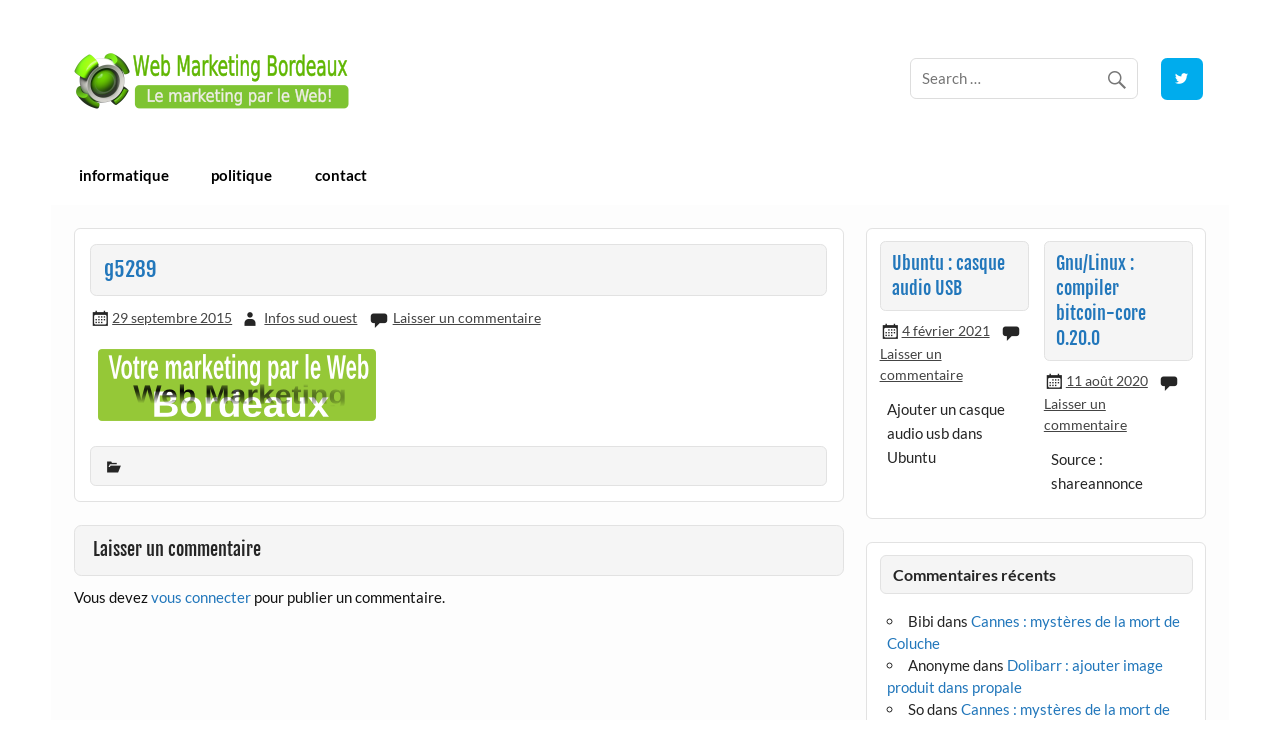

--- FILE ---
content_type: text/html; charset=UTF-8
request_url: https://web-marketing-bordeaux.com/g5289/
body_size: 8311
content:
<!DOCTYPE html><!-- HTML 5 -->
<html lang="fr-FR">

<head>
<meta charset="UTF-8" />
<meta name="viewport" content="width=device-width, initial-scale=1">
<link rel="profile" href="http://gmpg.org/xfn/11" />
<link rel="pingback" href="https://web-marketing-bordeaux.com/xmlrpc.php" />

<title>g5289 &#8211; Webmarketing Bordeaux</title>
<meta name='robots' content='max-image-preview:large' />
	<style>img:is([sizes="auto" i], [sizes^="auto," i]) { contain-intrinsic-size: 3000px 1500px }</style>
	<link rel='dns-prefetch' href='//secure.gravatar.com' />
<link rel='dns-prefetch' href='//stats.wp.com' />
<link rel='dns-prefetch' href='//v0.wordpress.com' />
<link rel='preconnect' href='//i0.wp.com' />
<link rel="alternate" type="application/rss+xml" title="Webmarketing Bordeaux &raquo; Flux" href="https://web-marketing-bordeaux.com/feed/" />
<link rel="alternate" type="application/rss+xml" title="Webmarketing Bordeaux &raquo; Flux des commentaires" href="https://web-marketing-bordeaux.com/comments/feed/" />
<link rel="alternate" type="application/rss+xml" title="Webmarketing Bordeaux &raquo; g5289 Flux des commentaires" href="https://web-marketing-bordeaux.com/feed/?attachment_id=715" />
<script type="text/javascript">
/* <![CDATA[ */
window._wpemojiSettings = {"baseUrl":"https:\/\/s.w.org\/images\/core\/emoji\/15.0.3\/72x72\/","ext":".png","svgUrl":"https:\/\/s.w.org\/images\/core\/emoji\/15.0.3\/svg\/","svgExt":".svg","source":{"concatemoji":"https:\/\/web-marketing-bordeaux.com\/wp-includes\/js\/wp-emoji-release.min.js?ver=6.7.4"}};
/*! This file is auto-generated */
!function(i,n){var o,s,e;function c(e){try{var t={supportTests:e,timestamp:(new Date).valueOf()};sessionStorage.setItem(o,JSON.stringify(t))}catch(e){}}function p(e,t,n){e.clearRect(0,0,e.canvas.width,e.canvas.height),e.fillText(t,0,0);var t=new Uint32Array(e.getImageData(0,0,e.canvas.width,e.canvas.height).data),r=(e.clearRect(0,0,e.canvas.width,e.canvas.height),e.fillText(n,0,0),new Uint32Array(e.getImageData(0,0,e.canvas.width,e.canvas.height).data));return t.every(function(e,t){return e===r[t]})}function u(e,t,n){switch(t){case"flag":return n(e,"\ud83c\udff3\ufe0f\u200d\u26a7\ufe0f","\ud83c\udff3\ufe0f\u200b\u26a7\ufe0f")?!1:!n(e,"\ud83c\uddfa\ud83c\uddf3","\ud83c\uddfa\u200b\ud83c\uddf3")&&!n(e,"\ud83c\udff4\udb40\udc67\udb40\udc62\udb40\udc65\udb40\udc6e\udb40\udc67\udb40\udc7f","\ud83c\udff4\u200b\udb40\udc67\u200b\udb40\udc62\u200b\udb40\udc65\u200b\udb40\udc6e\u200b\udb40\udc67\u200b\udb40\udc7f");case"emoji":return!n(e,"\ud83d\udc26\u200d\u2b1b","\ud83d\udc26\u200b\u2b1b")}return!1}function f(e,t,n){var r="undefined"!=typeof WorkerGlobalScope&&self instanceof WorkerGlobalScope?new OffscreenCanvas(300,150):i.createElement("canvas"),a=r.getContext("2d",{willReadFrequently:!0}),o=(a.textBaseline="top",a.font="600 32px Arial",{});return e.forEach(function(e){o[e]=t(a,e,n)}),o}function t(e){var t=i.createElement("script");t.src=e,t.defer=!0,i.head.appendChild(t)}"undefined"!=typeof Promise&&(o="wpEmojiSettingsSupports",s=["flag","emoji"],n.supports={everything:!0,everythingExceptFlag:!0},e=new Promise(function(e){i.addEventListener("DOMContentLoaded",e,{once:!0})}),new Promise(function(t){var n=function(){try{var e=JSON.parse(sessionStorage.getItem(o));if("object"==typeof e&&"number"==typeof e.timestamp&&(new Date).valueOf()<e.timestamp+604800&&"object"==typeof e.supportTests)return e.supportTests}catch(e){}return null}();if(!n){if("undefined"!=typeof Worker&&"undefined"!=typeof OffscreenCanvas&&"undefined"!=typeof URL&&URL.createObjectURL&&"undefined"!=typeof Blob)try{var e="postMessage("+f.toString()+"("+[JSON.stringify(s),u.toString(),p.toString()].join(",")+"));",r=new Blob([e],{type:"text/javascript"}),a=new Worker(URL.createObjectURL(r),{name:"wpTestEmojiSupports"});return void(a.onmessage=function(e){c(n=e.data),a.terminate(),t(n)})}catch(e){}c(n=f(s,u,p))}t(n)}).then(function(e){for(var t in e)n.supports[t]=e[t],n.supports.everything=n.supports.everything&&n.supports[t],"flag"!==t&&(n.supports.everythingExceptFlag=n.supports.everythingExceptFlag&&n.supports[t]);n.supports.everythingExceptFlag=n.supports.everythingExceptFlag&&!n.supports.flag,n.DOMReady=!1,n.readyCallback=function(){n.DOMReady=!0}}).then(function(){return e}).then(function(){var e;n.supports.everything||(n.readyCallback(),(e=n.source||{}).concatemoji?t(e.concatemoji):e.wpemoji&&e.twemoji&&(t(e.twemoji),t(e.wpemoji)))}))}((window,document),window._wpemojiSettings);
/* ]]> */
</script>
<link rel='stylesheet' id='courage-custom-fonts-css' href='https://web-marketing-bordeaux.com/wp-content/themes/courage/css/custom-fonts.css?ver=20180413' type='text/css' media='all' />
<style id='wp-emoji-styles-inline-css' type='text/css'>

	img.wp-smiley, img.emoji {
		display: inline !important;
		border: none !important;
		box-shadow: none !important;
		height: 1em !important;
		width: 1em !important;
		margin: 0 0.07em !important;
		vertical-align: -0.1em !important;
		background: none !important;
		padding: 0 !important;
	}
</style>
<link rel='stylesheet' id='wp-block-library-css' href='https://web-marketing-bordeaux.com/wp-includes/css/dist/block-library/style.min.css?ver=6.7.4' type='text/css' media='all' />
<link rel='stylesheet' id='mediaelement-css' href='https://web-marketing-bordeaux.com/wp-includes/js/mediaelement/mediaelementplayer-legacy.min.css?ver=4.2.17' type='text/css' media='all' />
<link rel='stylesheet' id='wp-mediaelement-css' href='https://web-marketing-bordeaux.com/wp-includes/js/mediaelement/wp-mediaelement.min.css?ver=6.7.4' type='text/css' media='all' />
<style id='jetpack-sharing-buttons-style-inline-css' type='text/css'>
.jetpack-sharing-buttons__services-list{display:flex;flex-direction:row;flex-wrap:wrap;gap:0;list-style-type:none;margin:5px;padding:0}.jetpack-sharing-buttons__services-list.has-small-icon-size{font-size:12px}.jetpack-sharing-buttons__services-list.has-normal-icon-size{font-size:16px}.jetpack-sharing-buttons__services-list.has-large-icon-size{font-size:24px}.jetpack-sharing-buttons__services-list.has-huge-icon-size{font-size:36px}@media print{.jetpack-sharing-buttons__services-list{display:none!important}}.editor-styles-wrapper .wp-block-jetpack-sharing-buttons{gap:0;padding-inline-start:0}ul.jetpack-sharing-buttons__services-list.has-background{padding:1.25em 2.375em}
</style>
<style id='classic-theme-styles-inline-css' type='text/css'>
/*! This file is auto-generated */
.wp-block-button__link{color:#fff;background-color:#32373c;border-radius:9999px;box-shadow:none;text-decoration:none;padding:calc(.667em + 2px) calc(1.333em + 2px);font-size:1.125em}.wp-block-file__button{background:#32373c;color:#fff;text-decoration:none}
</style>
<style id='global-styles-inline-css' type='text/css'>
:root{--wp--preset--aspect-ratio--square: 1;--wp--preset--aspect-ratio--4-3: 4/3;--wp--preset--aspect-ratio--3-4: 3/4;--wp--preset--aspect-ratio--3-2: 3/2;--wp--preset--aspect-ratio--2-3: 2/3;--wp--preset--aspect-ratio--16-9: 16/9;--wp--preset--aspect-ratio--9-16: 9/16;--wp--preset--color--black: #353535;--wp--preset--color--cyan-bluish-gray: #abb8c3;--wp--preset--color--white: #ffffff;--wp--preset--color--pale-pink: #f78da7;--wp--preset--color--vivid-red: #cf2e2e;--wp--preset--color--luminous-vivid-orange: #ff6900;--wp--preset--color--luminous-vivid-amber: #fcb900;--wp--preset--color--light-green-cyan: #7bdcb5;--wp--preset--color--vivid-green-cyan: #00d084;--wp--preset--color--pale-cyan-blue: #8ed1fc;--wp--preset--color--vivid-cyan-blue: #0693e3;--wp--preset--color--vivid-purple: #9b51e0;--wp--preset--color--primary: #2277bb;--wp--preset--color--light-gray: #f0f0f0;--wp--preset--color--dark-gray: #777777;--wp--preset--gradient--vivid-cyan-blue-to-vivid-purple: linear-gradient(135deg,rgba(6,147,227,1) 0%,rgb(155,81,224) 100%);--wp--preset--gradient--light-green-cyan-to-vivid-green-cyan: linear-gradient(135deg,rgb(122,220,180) 0%,rgb(0,208,130) 100%);--wp--preset--gradient--luminous-vivid-amber-to-luminous-vivid-orange: linear-gradient(135deg,rgba(252,185,0,1) 0%,rgba(255,105,0,1) 100%);--wp--preset--gradient--luminous-vivid-orange-to-vivid-red: linear-gradient(135deg,rgba(255,105,0,1) 0%,rgb(207,46,46) 100%);--wp--preset--gradient--very-light-gray-to-cyan-bluish-gray: linear-gradient(135deg,rgb(238,238,238) 0%,rgb(169,184,195) 100%);--wp--preset--gradient--cool-to-warm-spectrum: linear-gradient(135deg,rgb(74,234,220) 0%,rgb(151,120,209) 20%,rgb(207,42,186) 40%,rgb(238,44,130) 60%,rgb(251,105,98) 80%,rgb(254,248,76) 100%);--wp--preset--gradient--blush-light-purple: linear-gradient(135deg,rgb(255,206,236) 0%,rgb(152,150,240) 100%);--wp--preset--gradient--blush-bordeaux: linear-gradient(135deg,rgb(254,205,165) 0%,rgb(254,45,45) 50%,rgb(107,0,62) 100%);--wp--preset--gradient--luminous-dusk: linear-gradient(135deg,rgb(255,203,112) 0%,rgb(199,81,192) 50%,rgb(65,88,208) 100%);--wp--preset--gradient--pale-ocean: linear-gradient(135deg,rgb(255,245,203) 0%,rgb(182,227,212) 50%,rgb(51,167,181) 100%);--wp--preset--gradient--electric-grass: linear-gradient(135deg,rgb(202,248,128) 0%,rgb(113,206,126) 100%);--wp--preset--gradient--midnight: linear-gradient(135deg,rgb(2,3,129) 0%,rgb(40,116,252) 100%);--wp--preset--font-size--small: 13px;--wp--preset--font-size--medium: 20px;--wp--preset--font-size--large: 36px;--wp--preset--font-size--x-large: 42px;--wp--preset--spacing--20: 0.44rem;--wp--preset--spacing--30: 0.67rem;--wp--preset--spacing--40: 1rem;--wp--preset--spacing--50: 1.5rem;--wp--preset--spacing--60: 2.25rem;--wp--preset--spacing--70: 3.38rem;--wp--preset--spacing--80: 5.06rem;--wp--preset--shadow--natural: 6px 6px 9px rgba(0, 0, 0, 0.2);--wp--preset--shadow--deep: 12px 12px 50px rgba(0, 0, 0, 0.4);--wp--preset--shadow--sharp: 6px 6px 0px rgba(0, 0, 0, 0.2);--wp--preset--shadow--outlined: 6px 6px 0px -3px rgba(255, 255, 255, 1), 6px 6px rgba(0, 0, 0, 1);--wp--preset--shadow--crisp: 6px 6px 0px rgba(0, 0, 0, 1);}:where(.is-layout-flex){gap: 0.5em;}:where(.is-layout-grid){gap: 0.5em;}body .is-layout-flex{display: flex;}.is-layout-flex{flex-wrap: wrap;align-items: center;}.is-layout-flex > :is(*, div){margin: 0;}body .is-layout-grid{display: grid;}.is-layout-grid > :is(*, div){margin: 0;}:where(.wp-block-columns.is-layout-flex){gap: 2em;}:where(.wp-block-columns.is-layout-grid){gap: 2em;}:where(.wp-block-post-template.is-layout-flex){gap: 1.25em;}:where(.wp-block-post-template.is-layout-grid){gap: 1.25em;}.has-black-color{color: var(--wp--preset--color--black) !important;}.has-cyan-bluish-gray-color{color: var(--wp--preset--color--cyan-bluish-gray) !important;}.has-white-color{color: var(--wp--preset--color--white) !important;}.has-pale-pink-color{color: var(--wp--preset--color--pale-pink) !important;}.has-vivid-red-color{color: var(--wp--preset--color--vivid-red) !important;}.has-luminous-vivid-orange-color{color: var(--wp--preset--color--luminous-vivid-orange) !important;}.has-luminous-vivid-amber-color{color: var(--wp--preset--color--luminous-vivid-amber) !important;}.has-light-green-cyan-color{color: var(--wp--preset--color--light-green-cyan) !important;}.has-vivid-green-cyan-color{color: var(--wp--preset--color--vivid-green-cyan) !important;}.has-pale-cyan-blue-color{color: var(--wp--preset--color--pale-cyan-blue) !important;}.has-vivid-cyan-blue-color{color: var(--wp--preset--color--vivid-cyan-blue) !important;}.has-vivid-purple-color{color: var(--wp--preset--color--vivid-purple) !important;}.has-black-background-color{background-color: var(--wp--preset--color--black) !important;}.has-cyan-bluish-gray-background-color{background-color: var(--wp--preset--color--cyan-bluish-gray) !important;}.has-white-background-color{background-color: var(--wp--preset--color--white) !important;}.has-pale-pink-background-color{background-color: var(--wp--preset--color--pale-pink) !important;}.has-vivid-red-background-color{background-color: var(--wp--preset--color--vivid-red) !important;}.has-luminous-vivid-orange-background-color{background-color: var(--wp--preset--color--luminous-vivid-orange) !important;}.has-luminous-vivid-amber-background-color{background-color: var(--wp--preset--color--luminous-vivid-amber) !important;}.has-light-green-cyan-background-color{background-color: var(--wp--preset--color--light-green-cyan) !important;}.has-vivid-green-cyan-background-color{background-color: var(--wp--preset--color--vivid-green-cyan) !important;}.has-pale-cyan-blue-background-color{background-color: var(--wp--preset--color--pale-cyan-blue) !important;}.has-vivid-cyan-blue-background-color{background-color: var(--wp--preset--color--vivid-cyan-blue) !important;}.has-vivid-purple-background-color{background-color: var(--wp--preset--color--vivid-purple) !important;}.has-black-border-color{border-color: var(--wp--preset--color--black) !important;}.has-cyan-bluish-gray-border-color{border-color: var(--wp--preset--color--cyan-bluish-gray) !important;}.has-white-border-color{border-color: var(--wp--preset--color--white) !important;}.has-pale-pink-border-color{border-color: var(--wp--preset--color--pale-pink) !important;}.has-vivid-red-border-color{border-color: var(--wp--preset--color--vivid-red) !important;}.has-luminous-vivid-orange-border-color{border-color: var(--wp--preset--color--luminous-vivid-orange) !important;}.has-luminous-vivid-amber-border-color{border-color: var(--wp--preset--color--luminous-vivid-amber) !important;}.has-light-green-cyan-border-color{border-color: var(--wp--preset--color--light-green-cyan) !important;}.has-vivid-green-cyan-border-color{border-color: var(--wp--preset--color--vivid-green-cyan) !important;}.has-pale-cyan-blue-border-color{border-color: var(--wp--preset--color--pale-cyan-blue) !important;}.has-vivid-cyan-blue-border-color{border-color: var(--wp--preset--color--vivid-cyan-blue) !important;}.has-vivid-purple-border-color{border-color: var(--wp--preset--color--vivid-purple) !important;}.has-vivid-cyan-blue-to-vivid-purple-gradient-background{background: var(--wp--preset--gradient--vivid-cyan-blue-to-vivid-purple) !important;}.has-light-green-cyan-to-vivid-green-cyan-gradient-background{background: var(--wp--preset--gradient--light-green-cyan-to-vivid-green-cyan) !important;}.has-luminous-vivid-amber-to-luminous-vivid-orange-gradient-background{background: var(--wp--preset--gradient--luminous-vivid-amber-to-luminous-vivid-orange) !important;}.has-luminous-vivid-orange-to-vivid-red-gradient-background{background: var(--wp--preset--gradient--luminous-vivid-orange-to-vivid-red) !important;}.has-very-light-gray-to-cyan-bluish-gray-gradient-background{background: var(--wp--preset--gradient--very-light-gray-to-cyan-bluish-gray) !important;}.has-cool-to-warm-spectrum-gradient-background{background: var(--wp--preset--gradient--cool-to-warm-spectrum) !important;}.has-blush-light-purple-gradient-background{background: var(--wp--preset--gradient--blush-light-purple) !important;}.has-blush-bordeaux-gradient-background{background: var(--wp--preset--gradient--blush-bordeaux) !important;}.has-luminous-dusk-gradient-background{background: var(--wp--preset--gradient--luminous-dusk) !important;}.has-pale-ocean-gradient-background{background: var(--wp--preset--gradient--pale-ocean) !important;}.has-electric-grass-gradient-background{background: var(--wp--preset--gradient--electric-grass) !important;}.has-midnight-gradient-background{background: var(--wp--preset--gradient--midnight) !important;}.has-small-font-size{font-size: var(--wp--preset--font-size--small) !important;}.has-medium-font-size{font-size: var(--wp--preset--font-size--medium) !important;}.has-large-font-size{font-size: var(--wp--preset--font-size--large) !important;}.has-x-large-font-size{font-size: var(--wp--preset--font-size--x-large) !important;}
:where(.wp-block-post-template.is-layout-flex){gap: 1.25em;}:where(.wp-block-post-template.is-layout-grid){gap: 1.25em;}
:where(.wp-block-columns.is-layout-flex){gap: 2em;}:where(.wp-block-columns.is-layout-grid){gap: 2em;}
:root :where(.wp-block-pullquote){font-size: 1.5em;line-height: 1.6;}
</style>
<link rel='stylesheet' id='courage-stylesheet-css' href='https://web-marketing-bordeaux.com/wp-content/themes/courage/style.css?ver=1.5.7' type='text/css' media='all' />
<style id='courage-stylesheet-inline-css' type='text/css'>
.site-title, .site-description {
	position: absolute;
	clip: rect(1px, 1px, 1px, 1px);
}
</style>
<link rel='stylesheet' id='genericons-css' href='https://web-marketing-bordeaux.com/wp-content/plugins/jetpack/_inc/genericons/genericons/genericons.css?ver=3.1' type='text/css' media='all' />
<link rel='stylesheet' id='courage-flexslider-css' href='https://web-marketing-bordeaux.com/wp-content/themes/courage/css/flexslider.css?ver=6.7.4' type='text/css' media='all' />
<!--[if lt IE 9]>
<script type="text/javascript" src="https://web-marketing-bordeaux.com/wp-content/themes/courage/js/html5shiv.min.js?ver=3.7.3" id="html5shiv-js"></script>
<![endif]-->
<script type="text/javascript" src="https://web-marketing-bordeaux.com/wp-includes/js/jquery/jquery.min.js?ver=3.7.1" id="jquery-core-js"></script>
<script type="text/javascript" src="https://web-marketing-bordeaux.com/wp-includes/js/jquery/jquery-migrate.min.js?ver=3.4.1" id="jquery-migrate-js"></script>
<script type="text/javascript" id="courage-jquery-navigation-js-extra">
/* <![CDATA[ */
var courage_mainnav_title = {"text":"Menu"};
/* ]]> */
</script>
<script type="text/javascript" src="https://web-marketing-bordeaux.com/wp-content/themes/courage/js/navigation.js?ver=20210324" id="courage-jquery-navigation-js"></script>
<script type="text/javascript" src="https://web-marketing-bordeaux.com/wp-content/themes/courage/js/jquery.flexslider-min.js?ver=2.6.0" id="flexslider-js"></script>
<script type="text/javascript" id="courage-post-slider-js-extra">
/* <![CDATA[ */
var courage_slider_params = {"animation":"slide","speed":"7000"};
/* ]]> */
</script>
<script type="text/javascript" src="https://web-marketing-bordeaux.com/wp-content/themes/courage/js/slider.js?ver=2.6.0" id="courage-post-slider-js"></script>
<link rel="https://api.w.org/" href="https://web-marketing-bordeaux.com/wp-json/" /><link rel="alternate" title="JSON" type="application/json" href="https://web-marketing-bordeaux.com/wp-json/wp/v2/media/715" /><link rel="EditURI" type="application/rsd+xml" title="RSD" href="https://web-marketing-bordeaux.com/xmlrpc.php?rsd" />
<meta name="generator" content="WordPress 6.7.4" />
<link rel='shortlink' href='https://wp.me/a6MsMD-bx' />
<link rel="alternate" title="oEmbed (JSON)" type="application/json+oembed" href="https://web-marketing-bordeaux.com/wp-json/oembed/1.0/embed?url=https%3A%2F%2Fweb-marketing-bordeaux.com%2Fg5289%2F" />
<link rel="alternate" title="oEmbed (XML)" type="text/xml+oembed" href="https://web-marketing-bordeaux.com/wp-json/oembed/1.0/embed?url=https%3A%2F%2Fweb-marketing-bordeaux.com%2Fg5289%2F&#038;format=xml" />
	<style>img#wpstats{display:none}</style>
		<style type="text/css">.recentcomments a{display:inline !important;padding:0 !important;margin:0 !important;}</style><script type="text/javascript" src="https://web-marketing-bordeaux.com/wp-content/plugins/si-captcha-for-wordpress/captcha/si_captcha.js?ver=1768841560"></script>
<!-- begin SI CAPTCHA Anti-Spam - login/register form style -->
<style type="text/css">
.si_captcha_small { width:175px; height:45px; padding-top:10px; padding-bottom:10px; }
.si_captcha_large { width:250px; height:60px; padding-top:10px; padding-bottom:10px; }
img#si_image_com { border-style:none; margin:0; padding-right:5px; float:left; }
img#si_image_reg { border-style:none; margin:0; padding-right:5px; float:left; }
img#si_image_log { border-style:none; margin:0; padding-right:5px; float:left; }
img#si_image_side_login { border-style:none; margin:0; padding-right:5px; float:left; }
img#si_image_checkout { border-style:none; margin:0; padding-right:5px; float:left; }
.si_captcha_refresh { border-style:none; margin:0; vertical-align:bottom; }
div#si_captcha_input { display:block; padding-top:15px; padding-bottom:5px; }
label#si_captcha_code_label { margin:0; }
input#si_captcha_code_input { width:65px; }
p#si_captcha_code { clear: left; padding-top:10px; }
</style>
<!-- end SI CAPTCHA Anti-Spam - login/register form style -->

<!-- Jetpack Open Graph Tags -->
<meta property="og:type" content="article" />
<meta property="og:title" content="g5289" />
<meta property="og:url" content="https://web-marketing-bordeaux.com/g5289/" />
<meta property="og:description" content="Voir l&rsquo;article pour en savoir plus." />
<meta property="article:published_time" content="2015-09-29T10:38:43+00:00" />
<meta property="article:modified_time" content="2015-09-29T10:38:43+00:00" />
<meta property="og:site_name" content="Webmarketing Bordeaux" />
<meta property="og:image" content="https://web-marketing-bordeaux.com/wp-content/uploads/2015/09/g5289.png" />
<meta property="og:image:alt" content="" />
<meta property="og:locale" content="fr_FR" />
<meta name="twitter:text:title" content="g5289" />
<meta name="twitter:image" content="https://i0.wp.com/web-marketing-bordeaux.com/wp-content/uploads/2016/11/favicon_wmbx-1.4.png?fit=240%2C240&amp;ssl=1" />
<meta name="twitter:card" content="summary" />
<meta name="twitter:description" content="Voir l&rsquo;article pour en savoir plus." />

<!-- End Jetpack Open Graph Tags -->
<link rel="icon" href="https://i0.wp.com/web-marketing-bordeaux.com/wp-content/uploads/2016/11/favicon_wmbx-1.4.png?fit=32%2C32&#038;ssl=1" sizes="32x32" />
<link rel="icon" href="https://i0.wp.com/web-marketing-bordeaux.com/wp-content/uploads/2016/11/favicon_wmbx-1.4.png?fit=192%2C192&#038;ssl=1" sizes="192x192" />
<link rel="apple-touch-icon" href="https://i0.wp.com/web-marketing-bordeaux.com/wp-content/uploads/2016/11/favicon_wmbx-1.4.png?fit=180%2C180&#038;ssl=1" />
<meta name="msapplication-TileImage" content="https://i0.wp.com/web-marketing-bordeaux.com/wp-content/uploads/2016/11/favicon_wmbx-1.4.png?fit=270%2C270&#038;ssl=1" />
</head>

<body class="attachment attachment-template-default single single-attachment postid-715 attachmentid-715 attachment-png wp-custom-logo">

<a class="skip-link screen-reader-text" href="#content">Skip to content</a>

	<div id="topheader-wrap">
		
	<div id="topheader" class="clearfix">

		
	</div>	</div>

	<div id="wrapper" class="hfeed">

		<div id="header-wrap">

			<header id="header" class="clearfix" role="banner">

				<div id="logo" class="clearfix">

					<a href="https://web-marketing-bordeaux.com/" class="custom-logo-link" rel="home"><img width="277" height="56" src="https://i0.wp.com/web-marketing-bordeaux.com/wp-content/uploads/2016/11/cabecera_web_wmbx-1.4.png?fit=277%2C56&amp;ssl=1" class="custom-logo" alt="Webmarketing Bordeaux" decoding="async" data-attachment-id="3524" data-permalink="https://web-marketing-bordeaux.com/cabecera_web_wmbx-1-4/" data-orig-file="https://i0.wp.com/web-marketing-bordeaux.com/wp-content/uploads/2016/11/cabecera_web_wmbx-1.4.png?fit=277%2C56&amp;ssl=1" data-orig-size="277,56" data-comments-opened="1" data-image-meta="{&quot;aperture&quot;:&quot;0&quot;,&quot;credit&quot;:&quot;&quot;,&quot;camera&quot;:&quot;&quot;,&quot;caption&quot;:&quot;&quot;,&quot;created_timestamp&quot;:&quot;0&quot;,&quot;copyright&quot;:&quot;&quot;,&quot;focal_length&quot;:&quot;0&quot;,&quot;iso&quot;:&quot;0&quot;,&quot;shutter_speed&quot;:&quot;0&quot;,&quot;title&quot;:&quot;&quot;,&quot;orientation&quot;:&quot;0&quot;}" data-image-title="cabecera_web_wmbx-1-4" data-image-description="" data-image-caption="" data-medium-file="https://i0.wp.com/web-marketing-bordeaux.com/wp-content/uploads/2016/11/cabecera_web_wmbx-1.4.png?fit=277%2C56&amp;ssl=1" data-large-file="https://i0.wp.com/web-marketing-bordeaux.com/wp-content/uploads/2016/11/cabecera_web_wmbx-1.4.png?fit=277%2C56&amp;ssl=1" /></a>					
		<p class="site-title"><a href="https://web-marketing-bordeaux.com/" rel="home">Webmarketing Bordeaux</a></p>

						
			<p class="site-description">E-commerce | ERP/CRM Dolibarr | Bordeaux</p>

		
				</div>

				<div id="header-content" class="clearfix">
					
		<div id="header-social-icons" class="social-icons-wrap clearfix">
			<ul id="social-icons-menu" class="menu"><li id="menu-item-4747" class="menu-item menu-item-type-custom menu-item-object-custom menu-item-4747"><a href="https://twitter.com/webmarketingbx"><span class="screen-reader-text">Twitter</span></a></li>
</ul>		</div>


		<div id="header-search">
			
	<form role="search" method="get" class="search-form" action="https://web-marketing-bordeaux.com/">
		<label>
			<span class="screen-reader-text">Search for:</span>
			<input type="search" class="search-field" placeholder="Search &hellip;" value="" name="s">
		</label>
		<button type="submit" class="search-submit">
			<span class="genericon-search"></span>
		</button>
	</form>

		</div>

				</div>

			</header>

		</div>

		<div id="navi-wrap">
			<nav id="mainnav" class="clearfix" role="navigation">
				<ul id="mainnav-menu" class="main-navigation-menu"><li id="menu-item-615" class="menu-item menu-item-type-taxonomy menu-item-object-category menu-item-has-children menu-item-615"><a href="https://web-marketing-bordeaux.com/category/informatique/">informatique</a>
<ul class="sub-menu">
	<li id="menu-item-4762" class="menu-item menu-item-type-taxonomy menu-item-object-category menu-item-4762"><a href="https://web-marketing-bordeaux.com/category/erp-crm/">ERP/CRM Dolibarr</a></li>
	<li id="menu-item-4763" class="menu-item menu-item-type-taxonomy menu-item-object-category menu-item-4763"><a href="https://web-marketing-bordeaux.com/category/informatique/gnulinux/">GNU/Linux</a></li>
</ul>
</li>
<li id="menu-item-605" class="menu-item menu-item-type-taxonomy menu-item-object-category menu-item-has-children menu-item-605"><a href="https://web-marketing-bordeaux.com/category/politique/">politique</a>
<ul class="sub-menu">
	<li id="menu-item-606" class="menu-item menu-item-type-taxonomy menu-item-object-category menu-item-has-children menu-item-606"><a href="https://web-marketing-bordeaux.com/category/politique/mondialiste/">mondialiste</a>
	<ul class="sub-menu">
		<li id="menu-item-4727" class="menu-item menu-item-type-taxonomy menu-item-object-category menu-item-4727"><a href="https://web-marketing-bordeaux.com/category/politique/mondialiste/afrique/">afrique</a></li>
		<li id="menu-item-4728" class="menu-item menu-item-type-taxonomy menu-item-object-category menu-item-4728"><a href="https://web-marketing-bordeaux.com/category/politique/mondialiste/allemagne/">allemagne</a></li>
		<li id="menu-item-4729" class="menu-item menu-item-type-taxonomy menu-item-object-category menu-item-4729"><a href="https://web-marketing-bordeaux.com/category/politique/mondialiste/avantgarde/">avantgarde</a></li>
		<li id="menu-item-4730" class="menu-item menu-item-type-taxonomy menu-item-object-category menu-item-4730"><a href="https://web-marketing-bordeaux.com/category/politique/mondialiste/bresil/">brésil</a></li>
		<li id="menu-item-4731" class="menu-item menu-item-type-taxonomy menu-item-object-category menu-item-4731"><a href="https://web-marketing-bordeaux.com/category/politique/mondialiste/eeuu/">eeuu</a></li>
		<li id="menu-item-4732" class="menu-item menu-item-type-taxonomy menu-item-object-category menu-item-4732"><a href="https://web-marketing-bordeaux.com/category/politique/mondialiste/espana/">españa</a></li>
		<li id="menu-item-4733" class="menu-item menu-item-type-taxonomy menu-item-object-category menu-item-4733"><a href="https://web-marketing-bordeaux.com/category/politique/mondialiste/france/">france</a></li>
		<li id="menu-item-4734" class="menu-item menu-item-type-taxonomy menu-item-object-category menu-item-4734"><a href="https://web-marketing-bordeaux.com/category/politique/mondialiste/irak/">irak</a></li>
		<li id="menu-item-4735" class="menu-item menu-item-type-taxonomy menu-item-object-category menu-item-4735"><a href="https://web-marketing-bordeaux.com/category/politique/mondialiste/libye/">libye</a></li>
		<li id="menu-item-4736" class="menu-item menu-item-type-taxonomy menu-item-object-category menu-item-4736"><a href="https://web-marketing-bordeaux.com/category/politique/mondialiste/russie/">russie</a></li>
		<li id="menu-item-4737" class="menu-item menu-item-type-taxonomy menu-item-object-category menu-item-4737"><a href="https://web-marketing-bordeaux.com/category/politique/mondialiste/syrie/">syrie</a></li>
		<li id="menu-item-4738" class="menu-item menu-item-type-taxonomy menu-item-object-category menu-item-4738"><a href="https://web-marketing-bordeaux.com/category/politique/mondialiste/venezuela/">venezuela</a></li>
	</ul>
</li>
</ul>
</li>
<li id="menu-item-4750" class="menu-item menu-item-type-post_type menu-item-object-page menu-item-4750"><a href="https://web-marketing-bordeaux.com/contact/">contact</a></li>
</ul>			</nav>
		</div>

		
	<div id="wrap" class="clearfix">
		
		<section id="content" class="primary" role="main">
		
					
		
	<article id="post-715" class="post-715 attachment type-attachment status-inherit hentry">
	
				
		<h1 class="entry-title post-title">g5289</h1>		
		<div class="entry-meta postmeta"><span class="meta-date"><a href="https://web-marketing-bordeaux.com/g5289/" title="11 h 38 min" rel="bookmark"><time class="entry-date published updated" datetime="2015-09-29T11:38:43+01:00">29 septembre 2015</time></a></span><span class="meta-author author vcard"> <a class="url fn n" href="https://web-marketing-bordeaux.com/author/administrador/" title="Voir tous les articles Infos sud ouest" rel="author">Infos sud ouest</a></span>
	<span class="meta-comments">
		<a href="https://web-marketing-bordeaux.com/g5289/#respond">Laisser un  commentaire</a>	</span>

</div>

		<div class="entry clearfix">
			<p class="attachment"><a href="https://i0.wp.com/web-marketing-bordeaux.com/wp-content/uploads/2015/09/g5289.png?ssl=1"><img decoding="async" width="278" height="72" src="https://i0.wp.com/web-marketing-bordeaux.com/wp-content/uploads/2015/09/g5289.png?fit=278%2C72&amp;ssl=1" class="attachment-medium size-medium" alt="" data-attachment-id="715" data-permalink="https://web-marketing-bordeaux.com/g5289/" data-orig-file="https://i0.wp.com/web-marketing-bordeaux.com/wp-content/uploads/2015/09/g5289.png?fit=278%2C72&amp;ssl=1" data-orig-size="278,72" data-comments-opened="1" data-image-meta="{&quot;aperture&quot;:&quot;0&quot;,&quot;credit&quot;:&quot;&quot;,&quot;camera&quot;:&quot;&quot;,&quot;caption&quot;:&quot;&quot;,&quot;created_timestamp&quot;:&quot;0&quot;,&quot;copyright&quot;:&quot;&quot;,&quot;focal_length&quot;:&quot;0&quot;,&quot;iso&quot;:&quot;0&quot;,&quot;shutter_speed&quot;:&quot;0&quot;,&quot;title&quot;:&quot;&quot;,&quot;orientation&quot;:&quot;0&quot;}" data-image-title="g5289" data-image-description="" data-image-caption="" data-medium-file="https://i0.wp.com/web-marketing-bordeaux.com/wp-content/uploads/2015/09/g5289.png?fit=278%2C72&amp;ssl=1" data-large-file="https://i0.wp.com/web-marketing-bordeaux.com/wp-content/uploads/2015/09/g5289.png?fit=278%2C72&amp;ssl=1" /></a></p>
			<!-- <rdf:RDF xmlns:rdf="http://www.w3.org/1999/02/22-rdf-syntax-ns#"
			xmlns:dc="http://purl.org/dc/elements/1.1/"
			xmlns:trackback="http://madskills.com/public/xml/rss/module/trackback/">
		<rdf:Description rdf:about="https://web-marketing-bordeaux.com/g5289/"
    dc:identifier="https://web-marketing-bordeaux.com/g5289/"
    dc:title="g5289"
    trackback:ping="https://web-marketing-bordeaux.com/g5289/trackback/" />
</rdf:RDF> -->
			<div class="page-links"></div>			
		</div>
		
		
			<div class="postinfo clearfix">

			
				<span class="meta-category">
									</span>

			
			</div>

		
	</article>		
					
				
		


	<div id="comments">
	
		
						<div id="respond" class="comment-respond">
		<h3 id="reply-title" class="comment-reply-title">Laisser un commentaire <small><a rel="nofollow" id="cancel-comment-reply-link" href="/g5289/#respond" style="display:none;">Annuler la réponse</a></small></h3><p class="must-log-in">Vous devez <a href="https://web-marketing-bordeaux.com/wp-login.php?redirect_to=https%3A%2F%2Fweb-marketing-bordeaux.com%2Fg5289%2F">vous connecter</a> pour publier un commentaire.</p>	</div><!-- #respond -->
			
	</div>

		
		</section>
		
		
	<section id="sidebar" class="secondary clearfix" role="complementary">

		<aside id="courage_category_posts_grid-4" class="widget courage_category_posts_grid clearfix">		<div id="widget-category-posts-grid" class="widget-category-posts clearfix">
		
						
			<div class="widget-category-posts-content">
			
							
					<div class="category-posts-grid-row big-post-row clearfix">
		
				
								
					<article id="post-4866" class="big-post post-4866 post type-post status-publish format-standard hentry category-gnulinux">

						<a href="https://web-marketing-bordeaux.com/ubuntu-casque-audio-usb/" rel="bookmark"></a>

						<h3 class="entry-title post-title"><a href="https://web-marketing-bordeaux.com/ubuntu-casque-audio-usb/" rel="bookmark">Ubuntu : casque audio USB</a></h3>
						<div class="entry-meta postmeta"><span class="meta-date"><a href="https://web-marketing-bordeaux.com/ubuntu-casque-audio-usb/" title="20 h 13 min" rel="bookmark"><time class="entry-date published updated" datetime="2021-02-04T20:13:58+01:00">4 février 2021</time></a></span>
	<span class="meta-comments">
		<a href="https://web-marketing-bordeaux.com/ubuntu-casque-audio-usb/#respond">Laisser un  commentaire</a>	</span>

</div>

						<div class="entry">
							<p>Ajouter un casque audio usb dans Ubuntu</p>
						</div>

					</article>
				
						
				
								
					<article id="post-4804" class="big-post post-4804 post type-post status-publish format-standard hentry category-gnulinux">

						<a href="https://web-marketing-bordeaux.com/gnu-linux-compiler-bitcoin-core-0-20-0/" rel="bookmark"></a>

						<h3 class="entry-title post-title"><a href="https://web-marketing-bordeaux.com/gnu-linux-compiler-bitcoin-core-0-20-0/" rel="bookmark">Gnu/Linux : compiler bitcoin-core 0.20.0</a></h3>
						<div class="entry-meta postmeta"><span class="meta-date"><a href="https://web-marketing-bordeaux.com/gnu-linux-compiler-bitcoin-core-0-20-0/" title="10 h 11 min" rel="bookmark"><time class="entry-date published updated" datetime="2020-08-11T10:11:05+01:00">11 août 2020</time></a></span>
	<span class="meta-comments">
		<a href="https://web-marketing-bordeaux.com/gnu-linux-compiler-bitcoin-core-0-20-0/#respond">Laisser un  commentaire</a>	</span>

</div>

						<div class="entry">
							<p>Source : shareannonce</p>
						</div>

					</article>
				
						
								
					</div>
				
								
			</div>
			
		</div>
	</aside><aside id="recent-comments-3" class="widget widget_recent_comments clearfix"><h3 class="widgettitle"><span>Commentaires récents</span></h3><ul id="recentcomments"><li class="recentcomments"><span class="comment-author-link">Bibi</span> dans <a href="https://web-marketing-bordeaux.com/cannes-mysteres-de-la-mort-de-coluche/#comment-99756">Cannes : mystères de la mort de Coluche</a></li><li class="recentcomments"><span class="comment-author-link">Anonyme</span> dans <a href="https://web-marketing-bordeaux.com/dolibarr-ajouter-image-produit-dans-propale/#comment-96628">Dolibarr : ajouter image produit dans propale</a></li><li class="recentcomments"><span class="comment-author-link">So</span> dans <a href="https://web-marketing-bordeaux.com/cannes-mysteres-de-la-mort-de-coluche/#comment-56536">Cannes : mystères de la mort de Coluche</a></li><li class="recentcomments"><span class="comment-author-link">Gema</span> dans <a href="https://web-marketing-bordeaux.com/euskal-herria-efectos-adversos-de-un-anticonceptivo/#comment-15167">Euskal Herria : efectos adversos de un anticonceptivo</a></li><li class="recentcomments"><span class="comment-author-link">anonyme</span> dans <a href="https://web-marketing-bordeaux.com/france-mort-finance/#comment-10856">France : Beltrame mort pour la finance?</a></li></ul></aside>
	</section>	</div>
	

	
	<div id="footer-wrap">

		<footer id="footer" class="container clearfix" role="contentinfo">

			<nav id="footernav" class="clearfix" role="navigation">
							</nav>

			<div id="footer-text">
				
	<span class="credit-link">
		Crée par <a href="http://wordpress.org" title="WordPress">WordPress</a> et <a href="https://themezee.com/themes/courage/" title="Courage WordPress Theme">Courage</a>.	</span>

			</div>

		</footer>

	</div>

</div><!-- end #wrapper -->

<script type="text/javascript" src="https://web-marketing-bordeaux.com/wp-includes/js/comment-reply.min.js?ver=6.7.4" id="comment-reply-js" async="async" data-wp-strategy="async"></script>
<script type="text/javascript" src="https://stats.wp.com/e-202604.js" id="jetpack-stats-js" data-wp-strategy="defer"></script>
<script type="text/javascript" id="jetpack-stats-js-after">
/* <![CDATA[ */
_stq = window._stq || [];
_stq.push([ "view", JSON.parse("{\"v\":\"ext\",\"blog\":\"100208407\",\"post\":\"715\",\"tz\":\"1\",\"srv\":\"web-marketing-bordeaux.com\",\"j\":\"1:14.1\"}") ]);
_stq.push([ "clickTrackerInit", "100208407", "715" ]);
/* ]]> */
</script>
</body>
</html>


<!-- Page cached by LiteSpeed Cache 6.5.4 on 2026-01-19 17:52:40 -->